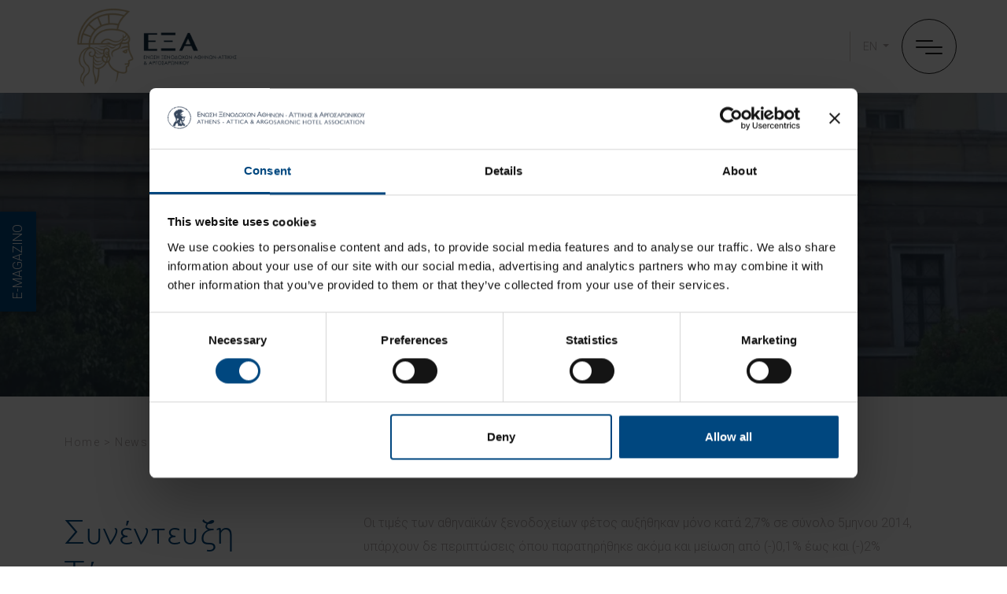

--- FILE ---
content_type: text/html; charset=UTF-8
request_url: https://www.all-athens-hotels.com/%CF%83%CF%85%CE%BD%CE%AD%CE%BD%CF%84%CE%B5%CF%85%CE%BE%CE%B7-%CF%84%CF%8D%CF%80%CE%BF%CF%85-%CE%B5%CE%BE%CE%B1%CE%B1%CE%B1-%CE%B5%CE%B9%CE%BA%CE%BF%CE%BD%CE%B9%CE%BA%CE%AE-%CF%80%CF%81%CE%B1%CE%B3/
body_size: 12673
content:

<!DOCTYPE html>
<html lang="en-US" prefix="og: http://ogp.me/ns# fb: http://www.facebook.com/2008/fbml">
<head>
	<meta charset="UTF-8">
	<meta name="viewport" content="width=device-width, initial-scale=1, shrink-to-fit=no">
	<link rel="profile" href="http://gmpg.org/xfn/11">
	
<!-- DNS Prefetching Start -->
<meta http-equiv="x-dns-prefetch-control" content="off">
<!-- DNS Prefetching end -->
<link rel='preload' href='https://www.all-athens-hotels.com/app/themes/nelios-base/src/css/photoswipe/v4.1.3/photoswipe.css?ver=4.1.1' as='style' media='all' type='text/css' />
<link rel='preload' href='https://www.all-athens-hotels.com/app/themes/nelios-base/src/css/photoswipe/v4.1.3/default-skin/default-skin.css?ver=4.1.1' as='style' media='all' type='text/css' />
<link rel='preload' href='https://www.all-athens-hotels.com/app/themes/nelios-base/src/css/flickity/flickity.min.css?ver=2.3.0' as='style' media='all' type='text/css' />
<link rel='preload' href='https://www.all-athens-hotels.com/app/themes/nelios-base/src/css/mailchimp/mailchimp.css?ver=1.0.0' as='style' media='all' type='text/css' />
<link rel='preload' href='https://www.all-athens-hotels.com/app/themes/all-athens-hotels/css/theme.min.css?ver=1.2.1' as='style' media='all' type='text/css' />
<meta name='robots' content='index, follow, max-image-preview:large, max-snippet:-1, max-video-preview:-1' />
<link rel="alternate" hreflang="en" href="https://www.all-athens-hotels.com/%cf%83%cf%85%ce%bd%ce%ad%ce%bd%cf%84%ce%b5%cf%85%ce%be%ce%b7-%cf%84%cf%8d%cf%80%ce%bf%cf%85-%ce%b5%ce%be%ce%b1%ce%b1%ce%b1-%ce%b5%ce%b9%ce%ba%ce%bf%ce%bd%ce%b9%ce%ba%ce%ae-%cf%80%cf%81%ce%b1%ce%b3/" />
<link rel="alternate" hreflang="el" href="https://www.all-athens-hotels.com/el/%cf%83%cf%85%ce%bd%ce%ad%ce%bd%cf%84%ce%b5%cf%85%ce%be%ce%b7-%cf%84%cf%8d%cf%80%ce%bf%cf%85-%ce%b5%ce%be%ce%b1%ce%b1%ce%b1-%ce%b5%ce%b9%ce%ba%ce%bf%ce%bd%ce%b9%ce%ba%ce%ae-%cf%80%cf%81%ce%b1%ce%b3-2/" />
<link rel="alternate" hreflang="x-default" href="https://www.all-athens-hotels.com/%cf%83%cf%85%ce%bd%ce%ad%ce%bd%cf%84%ce%b5%cf%85%ce%be%ce%b7-%cf%84%cf%8d%cf%80%ce%bf%cf%85-%ce%b5%ce%be%ce%b1%ce%b1%ce%b1-%ce%b5%ce%b9%ce%ba%ce%bf%ce%bd%ce%b9%ce%ba%ce%ae-%cf%80%cf%81%ce%b1%ce%b3/" />

	<!-- This site is optimized with the Yoast SEO plugin v26.7 - https://yoast.com/wordpress/plugins/seo/ -->
	<title>Συνέντευξη Τύπου ΕΞΑΑΑ - &quot;Εικονική πραγματικότητα οι απρόσιτες τιμές στα ξενοδοχεία της Αθήνας&quot; - Athens - Attica &amp; Argosaronic Hotel Association</title>
	<link rel="canonical" href="https://www.all-athens-hotels.com/συνέντευξη-τύπου-εξααα-εικονική-πραγ/" />
	<meta property="og:locale" content="en_US" />
	<meta property="og:type" content="article" />
	<meta property="og:title" content="Συνέντευξη Τύπου ΕΞΑΑΑ - &quot;Εικονική πραγματικότητα οι απρόσιτες τιμές στα ξενοδοχεία της Αθήνας&quot; - Athens - Attica &amp; Argosaronic Hotel Association" />
	<meta property="og:description" content="Οι τιμές των αθηναϊκών ξενοδοχείων φέτος αυξήθηκαν μόνο κατά 2,7% σε σύνολο 5μηνου 2014, υπάρχουν δε περιπτώσεις όπου παρατηρήθηκε ακόμα και μείωση από (-)0,1% έως και (-)2%" />
	<meta property="og:url" content="https://www.all-athens-hotels.com/συνέντευξη-τύπου-εξααα-εικονική-πραγ/" />
	<meta property="og:site_name" content="Athens - Attica &amp; Argosaronic Hotel Association" />
	<meta property="article:published_time" content="2014-07-01T05:53:42+00:00" />
	<meta name="author" content="John Paraskevopoulos" />
	<meta name="twitter:card" content="summary_large_image" />
	<meta name="twitter:creator" content="@jparaskevopoulos" />
	<meta name="twitter:label1" content="Written by" />
	<meta name="twitter:data1" content="John Paraskevopoulos" />
	<script type="application/ld+json" class="yoast-schema-graph">{"@context":"https://schema.org","@graph":[{"@type":"Article","@id":"https://www.all-athens-hotels.com/%cf%83%cf%85%ce%bd%ce%ad%ce%bd%cf%84%ce%b5%cf%85%ce%be%ce%b7-%cf%84%cf%8d%cf%80%ce%bf%cf%85-%ce%b5%ce%be%ce%b1%ce%b1%ce%b1-%ce%b5%ce%b9%ce%ba%ce%bf%ce%bd%ce%b9%ce%ba%ce%ae-%cf%80%cf%81%ce%b1%ce%b3/#article","isPartOf":{"@id":"https://www.all-athens-hotels.com/%cf%83%cf%85%ce%bd%ce%ad%ce%bd%cf%84%ce%b5%cf%85%ce%be%ce%b7-%cf%84%cf%8d%cf%80%ce%bf%cf%85-%ce%b5%ce%be%ce%b1%ce%b1%ce%b1-%ce%b5%ce%b9%ce%ba%ce%bf%ce%bd%ce%b9%ce%ba%ce%ae-%cf%80%cf%81%ce%b1%ce%b3/"},"author":{"name":"John Paraskevopoulos","@id":"https://www.all-athens-hotels.com/#/schema/person/0757e2194b7327de7a6b049712520500"},"headline":"Συνέντευξη Τύπου ΕΞΑΑΑ &#8211; &#8220;Εικονική πραγματικότητα οι απρόσιτες τιμές στα ξενοδοχεία της Αθήνας&#8221;","datePublished":"2014-07-01T05:53:42+00:00","mainEntityOfPage":{"@id":"https://www.all-athens-hotels.com/%cf%83%cf%85%ce%bd%ce%ad%ce%bd%cf%84%ce%b5%cf%85%ce%be%ce%b7-%cf%84%cf%8d%cf%80%ce%bf%cf%85-%ce%b5%ce%be%ce%b1%ce%b1%ce%b1-%ce%b5%ce%b9%ce%ba%ce%bf%ce%bd%ce%b9%ce%ba%ce%ae-%cf%80%cf%81%ce%b1%ce%b3/"},"wordCount":3,"publisher":{"@id":"https://www.all-athens-hotels.com/#organization"},"articleSection":["Association News"],"inLanguage":"en-US"},{"@type":"WebPage","@id":"https://www.all-athens-hotels.com/%cf%83%cf%85%ce%bd%ce%ad%ce%bd%cf%84%ce%b5%cf%85%ce%be%ce%b7-%cf%84%cf%8d%cf%80%ce%bf%cf%85-%ce%b5%ce%be%ce%b1%ce%b1%ce%b1-%ce%b5%ce%b9%ce%ba%ce%bf%ce%bd%ce%b9%ce%ba%ce%ae-%cf%80%cf%81%ce%b1%ce%b3/","url":"https://www.all-athens-hotels.com/%cf%83%cf%85%ce%bd%ce%ad%ce%bd%cf%84%ce%b5%cf%85%ce%be%ce%b7-%cf%84%cf%8d%cf%80%ce%bf%cf%85-%ce%b5%ce%be%ce%b1%ce%b1%ce%b1-%ce%b5%ce%b9%ce%ba%ce%bf%ce%bd%ce%b9%ce%ba%ce%ae-%cf%80%cf%81%ce%b1%ce%b3/","name":"Συνέντευξη Τύπου ΕΞΑΑΑ - \"Εικονική πραγματικότητα οι απρόσιτες τιμές στα ξενοδοχεία της Αθήνας\" - Athens - Attica &amp; Argosaronic Hotel Association","isPartOf":{"@id":"https://www.all-athens-hotels.com/#website"},"datePublished":"2014-07-01T05:53:42+00:00","breadcrumb":{"@id":"https://www.all-athens-hotels.com/%cf%83%cf%85%ce%bd%ce%ad%ce%bd%cf%84%ce%b5%cf%85%ce%be%ce%b7-%cf%84%cf%8d%cf%80%ce%bf%cf%85-%ce%b5%ce%be%ce%b1%ce%b1%ce%b1-%ce%b5%ce%b9%ce%ba%ce%bf%ce%bd%ce%b9%ce%ba%ce%ae-%cf%80%cf%81%ce%b1%ce%b3/#breadcrumb"},"inLanguage":"en-US","potentialAction":[{"@type":"ReadAction","target":["https://www.all-athens-hotels.com/%cf%83%cf%85%ce%bd%ce%ad%ce%bd%cf%84%ce%b5%cf%85%ce%be%ce%b7-%cf%84%cf%8d%cf%80%ce%bf%cf%85-%ce%b5%ce%be%ce%b1%ce%b1%ce%b1-%ce%b5%ce%b9%ce%ba%ce%bf%ce%bd%ce%b9%ce%ba%ce%ae-%cf%80%cf%81%ce%b1%ce%b3/"]}]},{"@type":"BreadcrumbList","@id":"https://www.all-athens-hotels.com/%cf%83%cf%85%ce%bd%ce%ad%ce%bd%cf%84%ce%b5%cf%85%ce%be%ce%b7-%cf%84%cf%8d%cf%80%ce%bf%cf%85-%ce%b5%ce%be%ce%b1%ce%b1%ce%b1-%ce%b5%ce%b9%ce%ba%ce%bf%ce%bd%ce%b9%ce%ba%ce%ae-%cf%80%cf%81%ce%b1%ce%b3/#breadcrumb","itemListElement":[{"@type":"ListItem","position":1,"name":"Home","item":"https://www.all-athens-hotels.com/"},{"@type":"ListItem","position":2,"name":"News","item":"https://www.all-athens-hotels.com/news/"},{"@type":"ListItem","position":3,"name":"Discover Athens city & Attica region"}]},{"@type":"WebSite","@id":"https://www.all-athens-hotels.com/#website","url":"https://www.all-athens-hotels.com/","name":"Athens - Attica &amp; Argosaronic Hotel Association","description":"Hotel and Travel Guide","publisher":{"@id":"https://www.all-athens-hotels.com/#organization"},"potentialAction":[{"@type":"SearchAction","target":{"@type":"EntryPoint","urlTemplate":"https://www.all-athens-hotels.com/?s={search_term_string}"},"query-input":{"@type":"PropertyValueSpecification","valueRequired":true,"valueName":"search_term_string"}}],"inLanguage":"en-US"},{"@type":"Organization","@id":"https://www.all-athens-hotels.com/#organization","name":"Athens - Attica &amp; Argosaronic Hotel Association","url":"https://www.all-athens-hotels.com/","logo":{"@type":"ImageObject","inLanguage":"en-US","@id":"https://www.all-athens-hotels.com/#/schema/logo/image/","url":"https://all-athens-hotels.cms4.nelios.com/app/uploads/sites/110/2022/11/Logo_exaa-blue-1.png","contentUrl":"https://all-athens-hotels.cms4.nelios.com/app/uploads/sites/110/2022/11/Logo_exaa-blue-1.png","width":549,"height":64,"caption":"Athens - Attica &amp; Argosaronic Hotel Association"},"image":{"@id":"https://www.all-athens-hotels.com/#/schema/logo/image/"}},{"@type":"Person","@id":"https://www.all-athens-hotels.com/#/schema/person/0757e2194b7327de7a6b049712520500","name":"John Paraskevopoulos","image":{"@type":"ImageObject","inLanguage":"en-US","@id":"https://www.all-athens-hotels.com/#/schema/person/image/","url":"https://secure.gravatar.com/avatar/31ac2c2eed519a2555f3a45167db19dbb7357a2d43c2c2714d4f04a9e4c3b6ce?s=96&r=g","contentUrl":"https://secure.gravatar.com/avatar/31ac2c2eed519a2555f3a45167db19dbb7357a2d43c2c2714d4f04a9e4c3b6ce?s=96&r=g","caption":"John Paraskevopoulos"},"sameAs":["https://x.com/jparaskevopoulos"],"url":"https://www.all-athens-hotels.com/author/jparaskevopoulos/"}]}</script>
	<!-- / Yoast SEO plugin. -->


<link rel='dns-prefetch' href='//fonts.googleapis.com' />
<link rel="alternate" title="oEmbed (JSON)" type="application/json+oembed" href="https://www.all-athens-hotels.com/wp-json/oembed/1.0/embed?url=https%3A%2F%2Fwww.all-athens-hotels.com%2F%25cf%2583%25cf%2585%25ce%25bd%25ce%25ad%25ce%25bd%25cf%2584%25ce%25b5%25cf%2585%25ce%25be%25ce%25b7-%25cf%2584%25cf%258d%25cf%2580%25ce%25bf%25cf%2585-%25ce%25b5%25ce%25be%25ce%25b1%25ce%25b1%25ce%25b1-%25ce%25b5%25ce%25b9%25ce%25ba%25ce%25bf%25ce%25bd%25ce%25b9%25ce%25ba%25ce%25ae-%25cf%2580%25cf%2581%25ce%25b1%25ce%25b3%2F" />
<link rel="alternate" title="oEmbed (XML)" type="text/xml+oembed" href="https://www.all-athens-hotels.com/wp-json/oembed/1.0/embed?url=https%3A%2F%2Fwww.all-athens-hotels.com%2F%25cf%2583%25cf%2585%25ce%25bd%25ce%25ad%25ce%25bd%25cf%2584%25ce%25b5%25cf%2585%25ce%25be%25ce%25b7-%25cf%2584%25cf%258d%25cf%2580%25ce%25bf%25cf%2585-%25ce%25b5%25ce%25be%25ce%25b1%25ce%25b1%25ce%25b1-%25ce%25b5%25ce%25b9%25ce%25ba%25ce%25bf%25ce%25bd%25ce%25b9%25ce%25ba%25ce%25ae-%25cf%2580%25cf%2581%25ce%25b1%25ce%25b3%2F&#038;format=xml" />
		<!-- Google Tag Manager -->
		<script defer>
			(function (w, d, s, l, i) {
				w[l] = w[l] || [];
				w[l].push({'gtm.start': new Date().getTime(), event: 'gtm.js'});
				var f = d.getElementsByTagName(s)[0], j = d.createElement(s), dl = l != 'dataLayer' ? '&l=' + l : '';
				j.async = true;
				j.src = 'https://www.googletagmanager.com/gtm.js?id=' + i + dl;
				f.parentNode.insertBefore(j, f);
			})(window, document, 'script', 'dataLayer', 'GTM-PDW9LLCD');
		</script>
		<!-- End Google Tag Manager -->
		<style id='wp-img-auto-sizes-contain-inline-css'>
img:is([sizes=auto i],[sizes^="auto," i]){contain-intrinsic-size:3000px 1500px}
/*# sourceURL=wp-img-auto-sizes-contain-inline-css */
</style>
<style id='classic-theme-styles-inline-css'>
/*! This file is auto-generated */
.wp-block-button__link{color:#fff;background-color:#32373c;border-radius:9999px;box-shadow:none;text-decoration:none;padding:calc(.667em + 2px) calc(1.333em + 2px);font-size:1.125em}.wp-block-file__button{background:#32373c;color:#fff;text-decoration:none}
/*# sourceURL=/wp-includes/css/classic-themes.min.css */
</style>
<link rel='stylesheet preconnect' as='style' type='text/css'  crossorigin='anonymous' id='font-roboto-css' href='https://fonts.googleapis.com/css2?family=Roboto:ital,wght@0,300;1,400&#038;display=swap' media='all' />
<link rel='stylesheet preload preconnect' as='style' type='text/css'  crossorigin='anonymous' id='font-roboto-condensed-css' href='https://fonts.googleapis.com/css2?family=Roboto+Condensed:wght@300;700&#038;family=Roboto:ital,wght@0,300;1,400&#038;display=swap' media='all' />
<link rel='stylesheet' id='photoswipe-css' href='https://www.all-athens-hotels.com/app/themes/nelios-base/src/css/photoswipe/v4.1.3/photoswipe.css?ver=4.1.1' media='all' />
<link rel='stylesheet' id='photoswipe-default-skin-css' href='https://www.all-athens-hotels.com/app/themes/nelios-base/src/css/photoswipe/v4.1.3/default-skin/default-skin.css?ver=4.1.1' media='all' />
<link rel='stylesheet' id='flickity-css' href='https://www.all-athens-hotels.com/app/themes/nelios-base/src/css/flickity/flickity.min.css?ver=2.3.0' media='all' />
<link rel='stylesheet' id='mailchimp-validate-css' href='https://www.all-athens-hotels.com/app/themes/nelios-base/src/css/mailchimp/mailchimp.css?ver=1.0.0' media='all' />
<link rel='stylesheet' id='theme-css' href='https://www.all-athens-hotels.com/app/themes/all-athens-hotels/css/theme.min.css?ver=1.2.1' media='all' />
<script id="wpml-cookie-js-extra">
var wpml_cookies = {"wp-wpml_current_language":{"value":"en","expires":1,"path":"/"}};
var wpml_cookies = {"wp-wpml_current_language":{"value":"en","expires":1,"path":"/"}};
//# sourceURL=wpml-cookie-js-extra
</script>
<script src="https://www.all-athens-hotels.com/app/plugins/sitepress-multilingual-cms/res/js/cookies/language-cookie.js?ver=486900" id="wpml-cookie-js" defer data-wp-strategy="defer"></script>
<script src="https://www.all-athens-hotels.com/app/themes/nelios-base/src/js/jquery/jquery-3.7.1.min.js?ver=3.7.1" id="jquery-js" defer data-wp-strategy="defer"></script>
<script src="https://www.all-athens-hotels.com/app/themes/nelios-base/src/js/photoswipe/v4.1.3/photoswipe.min.js?ver=4.1.3" id="photoswipe-js" defer data-wp-strategy="defer"></script>
<script src="https://www.all-athens-hotels.com/app/themes/nelios-base/src/js/photoswipe/v4.1.3/photoswipe-ui-default.min.js?ver=4.1.3" id="photoswipe-ui-default-js" defer data-wp-strategy="defer"></script>
<script src="https://www.all-athens-hotels.com/app/themes/nelios-base/src/js/flickity/flickity.pkgd.min.js?ver=2.3.0" id="flickity-js" defer data-wp-strategy="defer"></script>
<script src="https://www.all-athens-hotels.com/app/themes/nelios-base/src/js/flickity/flickity-imagesloaded.js?ver=2.0.0" id="flickity-imagesloaded-js" defer data-wp-strategy="defer"></script>
<script src="https://www.all-athens-hotels.com/app/themes/nelios-base/src/js/gsap/3.6.0/gsap.min.js?ver=3.6.0" id="gsap-js" defer data-wp-strategy="defer"></script>
<script src="https://www.all-athens-hotels.com/app/themes/nelios-base/src/js/gsap/3.6.0/ScrollTrigger.min.js?ver=3.6.0" id="gsap-scroll-trigger-js" defer data-wp-strategy="defer"></script>
<script src="https://www.all-athens-hotels.com/app/themes/nelios-base/src/js/mailchimp/mc-validate-state-polyfill.min.js?ver=1.0.0" id="mailchimp-validate-js" defer data-wp-strategy="defer"></script>
<script src="https://www.all-athens-hotels.com/wp-includes/js/wp-embed.min.js?ver=d23572a41fc9e8e0c87f0d41b4b93c55" id="wp-embed-js" defer data-wp-strategy="defer"></script>
<script id="theme-js-extra">
var THEME_OBJ = {"ajaxURL":"https://www.all-athens-hotels.com/wp-admin/admin-ajax.php","siteLang":"en"};
//# sourceURL=theme-js-extra
</script>
<script src="https://www.all-athens-hotels.com/app/themes/all-athens-hotels/js/theme.min.js?ver=1.2.1" id="theme-js" defer data-wp-strategy="defer"></script>
<script src="https://www.all-athens-hotels.com/app/themes/nelios-base/src/js/wp-bootstrap5-navwalker/wp-bootstrap5-navwalker.js?ver=5.0.0" id="wp-bootstrap5-navwalker-js" defer data-wp-strategy="defer"></script>
<link rel="https://api.w.org/" href="https://www.all-athens-hotels.com/wp-json/" /><link rel="alternate" title="JSON" type="application/json" href="https://www.all-athens-hotels.com/wp-json/wp/v2/posts/72108" /><link rel="EditURI" type="application/rsd+xml" title="RSD" href="https://www.all-athens-hotels.com/xmlrpc.php?rsd" />
<link rel='shortlink' href='https://www.all-athens-hotels.com/?p=72108' />
<script>
	document.addEventListener( 'wpcf7mailsent', function( event ) {
		if (typeof ga === 'function') {
			ga('send', 'event', 'Contact Form', 'submit');
		}
	}, false );
</script>
		<meta name="mobile-web-app-capable" content="yes">
<meta name="apple-mobile-web-app-capable" content="yes">
<meta name="apple-mobile-web-app-title" content="Athens - Attica &amp; Argosaronic Hotel Association - Hotel and Travel Guide">
<link rel="icon" href="https://www.all-athens-hotels.com/app/uploads/sites/110/2025/02/favicon.png" sizes="32x32" />
<link rel="icon" href="https://www.all-athens-hotels.com/app/uploads/sites/110/2025/02/favicon.png" sizes="192x192" />
<link rel="apple-touch-icon" href="https://www.all-athens-hotels.com/app/uploads/sites/110/2025/02/favicon.png" />
<meta name="msapplication-TileImage" content="https://www.all-athens-hotels.com/app/uploads/sites/110/2025/02/favicon.png" />
<style id='wp-block-group-inline-css'>
.wp-block-group{box-sizing:border-box}:where(.wp-block-group.wp-block-group-is-layout-constrained){position:relative}
/*# sourceURL=https://www.all-athens-hotels.com/wp-includes/blocks/group/style.min.css */
</style>
<style id='global-styles-inline-css'>
:root{--wp--preset--aspect-ratio--square: 1;--wp--preset--aspect-ratio--4-3: 4/3;--wp--preset--aspect-ratio--3-4: 3/4;--wp--preset--aspect-ratio--3-2: 3/2;--wp--preset--aspect-ratio--2-3: 2/3;--wp--preset--aspect-ratio--16-9: 16/9;--wp--preset--aspect-ratio--9-16: 9/16;--wp--preset--color--black: #000000;--wp--preset--color--cyan-bluish-gray: #abb8c3;--wp--preset--color--white: #ffffff;--wp--preset--color--pale-pink: #f78da7;--wp--preset--color--vivid-red: #cf2e2e;--wp--preset--color--luminous-vivid-orange: #ff6900;--wp--preset--color--luminous-vivid-amber: #fcb900;--wp--preset--color--light-green-cyan: #7bdcb5;--wp--preset--color--vivid-green-cyan: #00d084;--wp--preset--color--pale-cyan-blue: #8ed1fc;--wp--preset--color--vivid-cyan-blue: #0693e3;--wp--preset--color--vivid-purple: #9b51e0;--wp--preset--color--blue: #00477F;--wp--preset--color--indigo: #6610f2;--wp--preset--color--purple: #6f42c1;--wp--preset--color--pink: #d63384;--wp--preset--color--red: #dc3545;--wp--preset--color--orange: #fd7e14;--wp--preset--color--yellow: #ffc107;--wp--preset--color--green: #198754;--wp--preset--color--teal: #20c997;--wp--preset--color--cyan: #0dcaf0;--wp--preset--color--gray: #b3aaaa;--wp--preset--color--gray-dark: #343a40;--wp--preset--color--primary: #00477F;--wp--preset--color--secondary: #3B4A60;--wp--preset--gradient--vivid-cyan-blue-to-vivid-purple: linear-gradient(135deg,rgb(6,147,227) 0%,rgb(155,81,224) 100%);--wp--preset--gradient--light-green-cyan-to-vivid-green-cyan: linear-gradient(135deg,rgb(122,220,180) 0%,rgb(0,208,130) 100%);--wp--preset--gradient--luminous-vivid-amber-to-luminous-vivid-orange: linear-gradient(135deg,rgb(252,185,0) 0%,rgb(255,105,0) 100%);--wp--preset--gradient--luminous-vivid-orange-to-vivid-red: linear-gradient(135deg,rgb(255,105,0) 0%,rgb(207,46,46) 100%);--wp--preset--gradient--very-light-gray-to-cyan-bluish-gray: linear-gradient(135deg,rgb(238,238,238) 0%,rgb(169,184,195) 100%);--wp--preset--gradient--cool-to-warm-spectrum: linear-gradient(135deg,rgb(74,234,220) 0%,rgb(151,120,209) 20%,rgb(207,42,186) 40%,rgb(238,44,130) 60%,rgb(251,105,98) 80%,rgb(254,248,76) 100%);--wp--preset--gradient--blush-light-purple: linear-gradient(135deg,rgb(255,206,236) 0%,rgb(152,150,240) 100%);--wp--preset--gradient--blush-bordeaux: linear-gradient(135deg,rgb(254,205,165) 0%,rgb(254,45,45) 50%,rgb(107,0,62) 100%);--wp--preset--gradient--luminous-dusk: linear-gradient(135deg,rgb(255,203,112) 0%,rgb(199,81,192) 50%,rgb(65,88,208) 100%);--wp--preset--gradient--pale-ocean: linear-gradient(135deg,rgb(255,245,203) 0%,rgb(182,227,212) 50%,rgb(51,167,181) 100%);--wp--preset--gradient--electric-grass: linear-gradient(135deg,rgb(202,248,128) 0%,rgb(113,206,126) 100%);--wp--preset--gradient--midnight: linear-gradient(135deg,rgb(2,3,129) 0%,rgb(40,116,252) 100%);--wp--preset--font-size--small: 13px;--wp--preset--font-size--medium: 20px;--wp--preset--font-size--large: 36px;--wp--preset--font-size--x-large: 42px;--wp--preset--spacing--20: 0.44rem;--wp--preset--spacing--30: 0.67rem;--wp--preset--spacing--40: 1rem;--wp--preset--spacing--50: 1.5rem;--wp--preset--spacing--60: 2.25rem;--wp--preset--spacing--70: 3.38rem;--wp--preset--spacing--80: 5.06rem;--wp--preset--shadow--natural: 6px 6px 9px rgba(0, 0, 0, 0.2);--wp--preset--shadow--deep: 12px 12px 50px rgba(0, 0, 0, 0.4);--wp--preset--shadow--sharp: 6px 6px 0px rgba(0, 0, 0, 0.2);--wp--preset--shadow--outlined: 6px 6px 0px -3px rgb(255, 255, 255), 6px 6px rgb(0, 0, 0);--wp--preset--shadow--crisp: 6px 6px 0px rgb(0, 0, 0);}:where(.is-layout-flex){gap: 0.5em;}:where(.is-layout-grid){gap: 0.5em;}body .is-layout-flex{display: flex;}.is-layout-flex{flex-wrap: wrap;align-items: center;}.is-layout-flex > :is(*, div){margin: 0;}body .is-layout-grid{display: grid;}.is-layout-grid > :is(*, div){margin: 0;}:where(.wp-block-columns.is-layout-flex){gap: 2em;}:where(.wp-block-columns.is-layout-grid){gap: 2em;}:where(.wp-block-post-template.is-layout-flex){gap: 1.25em;}:where(.wp-block-post-template.is-layout-grid){gap: 1.25em;}.has-black-color{color: var(--wp--preset--color--black) !important;}.has-cyan-bluish-gray-color{color: var(--wp--preset--color--cyan-bluish-gray) !important;}.has-white-color{color: var(--wp--preset--color--white) !important;}.has-pale-pink-color{color: var(--wp--preset--color--pale-pink) !important;}.has-vivid-red-color{color: var(--wp--preset--color--vivid-red) !important;}.has-luminous-vivid-orange-color{color: var(--wp--preset--color--luminous-vivid-orange) !important;}.has-luminous-vivid-amber-color{color: var(--wp--preset--color--luminous-vivid-amber) !important;}.has-light-green-cyan-color{color: var(--wp--preset--color--light-green-cyan) !important;}.has-vivid-green-cyan-color{color: var(--wp--preset--color--vivid-green-cyan) !important;}.has-pale-cyan-blue-color{color: var(--wp--preset--color--pale-cyan-blue) !important;}.has-vivid-cyan-blue-color{color: var(--wp--preset--color--vivid-cyan-blue) !important;}.has-vivid-purple-color{color: var(--wp--preset--color--vivid-purple) !important;}.has-black-background-color{background-color: var(--wp--preset--color--black) !important;}.has-cyan-bluish-gray-background-color{background-color: var(--wp--preset--color--cyan-bluish-gray) !important;}.has-white-background-color{background-color: var(--wp--preset--color--white) !important;}.has-pale-pink-background-color{background-color: var(--wp--preset--color--pale-pink) !important;}.has-vivid-red-background-color{background-color: var(--wp--preset--color--vivid-red) !important;}.has-luminous-vivid-orange-background-color{background-color: var(--wp--preset--color--luminous-vivid-orange) !important;}.has-luminous-vivid-amber-background-color{background-color: var(--wp--preset--color--luminous-vivid-amber) !important;}.has-light-green-cyan-background-color{background-color: var(--wp--preset--color--light-green-cyan) !important;}.has-vivid-green-cyan-background-color{background-color: var(--wp--preset--color--vivid-green-cyan) !important;}.has-pale-cyan-blue-background-color{background-color: var(--wp--preset--color--pale-cyan-blue) !important;}.has-vivid-cyan-blue-background-color{background-color: var(--wp--preset--color--vivid-cyan-blue) !important;}.has-vivid-purple-background-color{background-color: var(--wp--preset--color--vivid-purple) !important;}.has-black-border-color{border-color: var(--wp--preset--color--black) !important;}.has-cyan-bluish-gray-border-color{border-color: var(--wp--preset--color--cyan-bluish-gray) !important;}.has-white-border-color{border-color: var(--wp--preset--color--white) !important;}.has-pale-pink-border-color{border-color: var(--wp--preset--color--pale-pink) !important;}.has-vivid-red-border-color{border-color: var(--wp--preset--color--vivid-red) !important;}.has-luminous-vivid-orange-border-color{border-color: var(--wp--preset--color--luminous-vivid-orange) !important;}.has-luminous-vivid-amber-border-color{border-color: var(--wp--preset--color--luminous-vivid-amber) !important;}.has-light-green-cyan-border-color{border-color: var(--wp--preset--color--light-green-cyan) !important;}.has-vivid-green-cyan-border-color{border-color: var(--wp--preset--color--vivid-green-cyan) !important;}.has-pale-cyan-blue-border-color{border-color: var(--wp--preset--color--pale-cyan-blue) !important;}.has-vivid-cyan-blue-border-color{border-color: var(--wp--preset--color--vivid-cyan-blue) !important;}.has-vivid-purple-border-color{border-color: var(--wp--preset--color--vivid-purple) !important;}.has-vivid-cyan-blue-to-vivid-purple-gradient-background{background: var(--wp--preset--gradient--vivid-cyan-blue-to-vivid-purple) !important;}.has-light-green-cyan-to-vivid-green-cyan-gradient-background{background: var(--wp--preset--gradient--light-green-cyan-to-vivid-green-cyan) !important;}.has-luminous-vivid-amber-to-luminous-vivid-orange-gradient-background{background: var(--wp--preset--gradient--luminous-vivid-amber-to-luminous-vivid-orange) !important;}.has-luminous-vivid-orange-to-vivid-red-gradient-background{background: var(--wp--preset--gradient--luminous-vivid-orange-to-vivid-red) !important;}.has-very-light-gray-to-cyan-bluish-gray-gradient-background{background: var(--wp--preset--gradient--very-light-gray-to-cyan-bluish-gray) !important;}.has-cool-to-warm-spectrum-gradient-background{background: var(--wp--preset--gradient--cool-to-warm-spectrum) !important;}.has-blush-light-purple-gradient-background{background: var(--wp--preset--gradient--blush-light-purple) !important;}.has-blush-bordeaux-gradient-background{background: var(--wp--preset--gradient--blush-bordeaux) !important;}.has-luminous-dusk-gradient-background{background: var(--wp--preset--gradient--luminous-dusk) !important;}.has-pale-ocean-gradient-background{background: var(--wp--preset--gradient--pale-ocean) !important;}.has-electric-grass-gradient-background{background: var(--wp--preset--gradient--electric-grass) !important;}.has-midnight-gradient-background{background: var(--wp--preset--gradient--midnight) !important;}.has-small-font-size{font-size: var(--wp--preset--font-size--small) !important;}.has-medium-font-size{font-size: var(--wp--preset--font-size--medium) !important;}.has-large-font-size{font-size: var(--wp--preset--font-size--large) !important;}.has-x-large-font-size{font-size: var(--wp--preset--font-size--x-large) !important;}
/*# sourceURL=global-styles-inline-css */
</style>
</head>

<body class="wp-singular post-template-default single single-post postid-72108 single-format-standard wp-embed-responsive wp-theme-nelios-base wp-child-theme-all-athens-hotels site-id-110 page-template-simple bootstrap5 agent-chrome hotel-group-page group-blog understrap-has-sidebar" >

		<!-- Google Tag Manager (noscript) -->
		<noscript>
			<iframe src="https://www.googletagmanager.com/ns.html?id=GTM-PDW9LLCD" height="0" width="0" style="display:none;visibility:hidden"></iframe>
		</noscript>
		<!-- End Google Tag Manager (noscript) -->
		<div class="site" id="page">

	<header id="wrapper-navbar" class="wrapper-navbar fixed-top">

		
<div class="position-fixed w-100 py-2 z-menu px-3 fixed-top-navbar bg-white">

	<div class="container-fluid d-flex justify-content-between align-items-center px-0 px-md-5">

		
			<a class="ps-0 ps-md-4 logo full-logo d-none d-xxs-block" href="https://www.all-athens-hotels.com" title="Athens &#8211; Attica &amp; Argosaronic Hotel Association">

				
					<img src="https://www.all-athens-hotels.com/app/uploads/sites/110/2025/02/transparent-logo.png" alt="Athens &#8211; Attica &amp; Argosaronic Hotel AssociationLogo">

				
			</a>

			<a class="ps-0 ps-md-4 logo full-logo d-block d-xxs-none mobile-logo" href="https://www.all-athens-hotels.com" title="Athens &#8211; Attica &amp; Argosaronic Hotel Association">

				<img src="https://www.all-athens-hotels.com/app/uploads/sites/110/2025/02/favicon.png" alt="Athens &#8211; Attica &amp; Argosaronic Hotel AssociationLogo">

			</a>

				<div class="d-flex flex-row items-center gap-4">

			<div class="align-self-center ">

				

		
	
		<div id="navbar-language-switcher" class="navbar-language-switcher dropdown d-flex align-items-center justify-content-center ">

			<a data-lang="en" class="border-0 rounded-0 border-gray-borders border-start btn dropdown-toggle px-2 px-md-3 text-uppercase" href="#" role="button" id="dropdownLangMenuLink" data-bs-toggle="dropdown" aria-haspopup="true" aria-expanded="false">

				en
			</a>

			<div class="dropdown-menu border-0" aria-labelledby="dropdownLangMenuLink">

				
					
				
					
						<a class="dropdown-item btn btn-sm text-uppercase text-center" href="https://www.all-athens-hotels.com/el/%cf%83%cf%85%ce%bd%ce%ad%ce%bd%cf%84%ce%b5%cf%85%ce%be%ce%b7-%cf%84%cf%8d%cf%80%ce%bf%cf%85-%ce%b5%ce%be%ce%b1%ce%b1%ce%b1-%ce%b5%ce%b9%ce%ba%ce%bf%ce%bd%ce%b9%ce%ba%ce%ae-%cf%80%cf%81%ce%b1%ce%b3-2/">

							el
						</a>

					
				
			</div>

		</div>

	

			</div>

			<div class="position-relative">

				<div class="d-flex align-items-center justify-content-end">

					<a class="text-decoration-none" type="button" data-bs-toggle="offcanvas" data-bs-target="#sidebar" aria-controls="sidebar">

						<div class="menu">

							<button class="nav-tgl" type="button" aria-label="toggle menu">

								<span aria-hidden="true"></span>

							</button>

						</div>

					</a>

				</div>

			</div>

		</div>

	</div>

</div>


		
<div class="offcanvas offcanvas-end offcanvas-menu overflow-auto pt-xl-4 py-lg-2 px-3 container-lg bg-primary justify-content-center overflow-hidden" tabindex="-1" id="sidebar" aria-labelledby="Menu">

	<div class="d-block container-fluid d-flex justify-content-end offcanvas-header py-0 position-absolute top-0 pe-5 pe-md-3">

		<div class="me-md-5 pt-5 pe-0 pe-xxs-5">

			<h5 class="offcanvas-title visually-hidden" id="Menu">Menu</h5>

			<a class="text-decoration-none offcanvas-close text-white fw-bolder fs-3" type="button" data-bs-dismiss="offcanvas" aria-label="Close">

				X
			</a>

		</div>

	</div>

	<div class="container-fluid d-flex justify-content-start offcanvas-header py-0 pb-3 mx-1 mx-md-3">

		<a href="https://www.all-athens-hotels.com/contact-us/" class="btn offcanvas-btn border-white font-size-17 btn-outline-white text-white rounded-0 text-uppercase me-4 mb-3 my-sm-3">

			Contact Us
		</a>

	</div>

	<div class="container-fluid d-flex justify-content-end offcanvas-header py-0 py-sm-3">

		<div id="wrapper-menu-primary" class="wrapper-menu-primary navbar-collapse justify-content-center"><ul id="primary-menu" class="primary-menu navbar-nav text-uppercase text-center"><li itemscope="itemscope" itemtype="https://www.schema.org/SiteNavigationElement" id="menu-item-258" class="menu-item menu-item-type-post_type menu-item-object-page menu-item-258 nav-item"><a title="About" href="https://www.all-athens-hotels.com/about/" class="nav-link text-gray lh-sm px-1 px-md-3 letter-spacing small-text">About</a></li>
<li itemscope="itemscope" itemtype="https://www.schema.org/SiteNavigationElement" id="menu-item-18878" class="menu-item menu-item-type-post_type menu-item-object-page menu-item-18878 nav-item"><a title="Stay" href="https://www.all-athens-hotels.com/stay/" class="nav-link text-gray lh-sm px-1 px-md-3 letter-spacing small-text">Stay</a></li>
<li itemscope="itemscope" itemtype="https://www.schema.org/SiteNavigationElement" id="menu-item-18877" class="menu-item menu-item-type-post_type menu-item-object-page menu-item-has-children dropdown menu-item-18877 nav-item"><a title="Travel" href="#" data-bs-toggle="dropdown" aria-haspopup="true" aria-expanded="false" class="dropdown-toggle nav-link text-gray lh-sm px-1 px-md-3 letter-spacing small-text" id="menu-item-dropdown-18877">Travel</a>
<ul class="dropdown-menu" aria-labelledby="menu-item-dropdown-18877" >
	<li itemscope="itemscope" itemtype="https://www.schema.org/SiteNavigationElement" id="menu-item-73175" class="menu-item menu-item-type-custom menu-item-object-custom menu-item-73175 nav-item"><a title="Activities" href="/culture/?experience_category=activities" class="dropdown-item text-gray lh-sm px-1 px-md-3 letter-spacing small-text">Activities</a></li>
	<li itemscope="itemscope" itemtype="https://www.schema.org/SiteNavigationElement" id="menu-item-73176" class="menu-item menu-item-type-custom menu-item-object-custom menu-item-73176 nav-item"><a title="Ancient Athens" href="/culture/?experience_category=ancient-athens" class="dropdown-item text-gray lh-sm px-1 px-md-3 letter-spacing small-text">Ancient Athens</a></li>
	<li itemscope="itemscope" itemtype="https://www.schema.org/SiteNavigationElement" id="menu-item-73177" class="menu-item menu-item-type-custom menu-item-object-custom menu-item-73177 nav-item"><a title="Attica" href="/culture/?experience_category=attica" class="dropdown-item text-gray lh-sm px-1 px-md-3 letter-spacing small-text">Attica</a></li>
	<li itemscope="itemscope" itemtype="https://www.schema.org/SiteNavigationElement" id="menu-item-73178" class="menu-item menu-item-type-custom menu-item-object-custom menu-item-73178 nav-item"><a title="Explore" href="/culture/?experience_category=explore" class="dropdown-item text-gray lh-sm px-1 px-md-3 letter-spacing small-text">Explore</a></li>
	<li itemscope="itemscope" itemtype="https://www.schema.org/SiteNavigationElement" id="menu-item-73179" class="menu-item menu-item-type-custom menu-item-object-custom menu-item-73179 nav-item"><a title="Highlights" href="/culture/?experience_category=highlights" class="dropdown-item text-gray lh-sm px-1 px-md-3 letter-spacing small-text">Highlights</a></li>
	<li itemscope="itemscope" itemtype="https://www.schema.org/SiteNavigationElement" id="menu-item-73180" class="menu-item menu-item-type-custom menu-item-object-custom menu-item-73180 nav-item"><a title="Modern Athens" href="/culture/?experience_category=modern-athens" class="dropdown-item text-gray lh-sm px-1 px-md-3 letter-spacing small-text">Modern Athens</a></li>
	<li itemscope="itemscope" itemtype="https://www.schema.org/SiteNavigationElement" id="menu-item-73181" class="menu-item menu-item-type-custom menu-item-object-custom menu-item-73181 nav-item"><a title="Routes around the islands" href="/culture/?experience_category=routes-around-the-islands" class="dropdown-item text-gray lh-sm px-1 px-md-3 letter-spacing small-text">Routes around the islands</a></li>
	<li itemscope="itemscope" itemtype="https://www.schema.org/SiteNavigationElement" id="menu-item-73182" class="menu-item menu-item-type-custom menu-item-object-custom menu-item-73182 nav-item"><a title="Taste" href="/culture/?experience_category=taste" class="dropdown-item text-gray lh-sm px-1 px-md-3 letter-spacing small-text">Taste</a></li>
	<li itemscope="itemscope" itemtype="https://www.schema.org/SiteNavigationElement" id="menu-item-73188" class="menu-item menu-item-type-custom menu-item-object-custom menu-item-73188 nav-item"><a title="To do" href="/culture/?experience_category=to-do" class="dropdown-item text-gray lh-sm px-1 px-md-3 letter-spacing small-text">To do</a></li>
</ul>
</li>
<li itemscope="itemscope" itemtype="https://www.schema.org/SiteNavigationElement" id="menu-item-18879" class="menu-item menu-item-type-post_type menu-item-object-page menu-item-18879 nav-item"><a title="Conferences &#038; Events" href="https://www.all-athens-hotels.com/conferences-and-events/" class="nav-link text-gray lh-sm px-1 px-md-3 letter-spacing small-text">Conferences &#038; Events</a></li>
<li itemscope="itemscope" itemtype="https://www.schema.org/SiteNavigationElement" id="menu-item-72361" class="menu-item menu-item-type-post_type menu-item-object-page menu-item-72361 nav-item"><a title="Researches of Association" href="https://www.all-athens-hotels.com/researches-of-association/" class="nav-link text-gray lh-sm px-1 px-md-3 letter-spacing small-text">Researches of Association</a></li>
<li itemscope="itemscope" itemtype="https://www.schema.org/SiteNavigationElement" id="menu-item-72362" class="menu-item menu-item-type-post_type menu-item-object-page current_page_parent menu-item-has-children dropdown menu-item-72362 nav-item"><a title="News" href="#" data-bs-toggle="dropdown" aria-haspopup="true" aria-expanded="false" class="dropdown-toggle nav-link text-gray lh-sm px-1 px-md-3 letter-spacing small-text" id="menu-item-dropdown-72362">News</a>
<ul class="dropdown-menu" aria-labelledby="menu-item-dropdown-72362" >
	<li itemscope="itemscope" itemtype="https://www.schema.org/SiteNavigationElement" id="menu-item-73140" class="menu-item menu-item-type-custom menu-item-object-custom menu-item-73140 nav-item"><a title="ANNUAL REVIEW" href="/news/?category=apologismoi" class="dropdown-item text-gray lh-sm px-1 px-md-3 letter-spacing small-text">ANNUAL REVIEW</a></li>
	<li itemscope="itemscope" itemtype="https://www.schema.org/SiteNavigationElement" id="menu-item-73147" class="menu-item menu-item-type-custom menu-item-object-custom menu-item-73147 nav-item"><a title="Association News" href="/news/?category=press" class="dropdown-item text-gray lh-sm px-1 px-md-3 letter-spacing small-text">Association News</a></li>
	<li itemscope="itemscope" itemtype="https://www.schema.org/SiteNavigationElement" id="menu-item-73145" class="menu-item menu-item-type-custom menu-item-object-custom menu-item-73145 nav-item"><a title="e-Magazino" href="/news/?category=e-magazino" class="dropdown-item text-gray lh-sm px-1 px-md-3 letter-spacing small-text">e-Magazino</a></li>
	<li itemscope="itemscope" itemtype="https://www.schema.org/SiteNavigationElement" id="menu-item-73146" class="menu-item menu-item-type-custom menu-item-object-custom menu-item-73146 nav-item"><a title="Hotel news" href="/news/?category=hotel-news" class="dropdown-item text-gray lh-sm px-1 px-md-3 letter-spacing small-text">Hotel news</a></li>
</ul>
</li>
</ul></div>
	</div>

	<div class="container-fluid d-flex justify-content-start offcanvas-header py-3 flex-column">

		<span class="font-size-17 text-white me-4 mb-3 my-sm-3 px-3 w-100 text-start">

			Stay Connected
		</span>

		<ul class="d-flex gap-3 gap-md-5 px-0 px-md-2 justify-content-start list-inline list-unstyled mt-3 w-100">

			
				<li class="list-inline-item mr-3 mr-md-3">

					<a class="social-icon" href="https://www.facebook.com/AthensAtticaHotelsAssociation" target="_blank" rel="noopener" title="Facebook">

						<svg xmlns="http://www.w3.org/2000/svg" preserveAspectRatio="xMidYMid"  viewBox="0 0 9 18">
  <path d="M.287 9.587H2.24v8.123c0 .16.129.29.288.29h3.311c.159 0 .287-.13.287-.29V9.625h2.245a.29.29 0 0 0 .286-.257l.34-2.991a.29.29 0 0 0-.285-.323H6.126V4.179c0-.565.301-.851.895-.851h1.691A.29.29 0 0 0 9 3.037V.292a.29.29 0 0 0-.288-.29h-2.33A2.075 2.075 0 0 0 6.275 0c-.404 0-1.809.08-2.919 1.112-1.23 1.143-1.059 2.512-1.019 2.75v2.191H.287A.29.29 0 0 0 0 6.344v2.952c0 .16.129.291.287.291z"/>
</svg>


					</a>

				</li>

			
			
			
			
				<li class="list-inline-item mr-3 mr-md-3">

					<a class="social-icon" href="https://twitter.com/AllAthensHotels" target="_blank" rel="noopener" title="Twitter">

						<svg width="1200" height="1227" viewBox="0 0 1200 1227" fill="none" xmlns="http://www.w3.org/2000/svg">
	<path d="M714.163 519.284L1160.89 0H1055.03L667.137 450.887L357.328 0H0L468.492 681.821L0 1226.37H105.866L515.491 750.218L842.672 1226.37H1200L714.137 519.284H714.163ZM569.165 687.828L521.697 619.934L144.011 79.6944H306.615L611.412 515.685L658.88 583.579L1055.08 1150.3H892.476L569.165 687.854V687.828Z" fill="white"/>
</svg>

					</a>

				</li>

			
			
			
				<li class="list-inline-item mr-3 mr-md-3">

					<a class="social-icon" href="https://www.youtube.com/channel/UCi-uhHU8f8vrx8OPxmY7soQ" target="_blank" rel="noopener" title="Youtube">

						<svg xmlns="http://www.w3.org/2000/svg" preserveAspectRatio="xMidYMid" viewBox="0 0 24 18">
  <path d="M23.752 3.888s-.249-1.761-.952-2.535C21.891.328 20.855.328 20.4.287 17.048.041 12-.001 12-.001S6.952.041 3.6.287C3.145.328 2.109.37 1.2 1.353.455 2.131.248 3.888.248 3.888S0 5.973 0 8.059v1.923c0 2.086.248 4.134.248 4.134s.249 1.761.952 2.535c.909 1.024 2.109.982 2.648 1.103 1.904.204 8.152.245 8.152.245s5.048 0 8.4-.287c.455-.041 1.491-.083 2.4-1.066.703-.778.952-2.535.952-2.535S24 12.026 24 9.977V8.054c0-2.081-.248-4.166-.248-4.166zM9.103 13.745V4.866l7.861 4.541-7.861 4.338z"/>
</svg>

					</a>

				</li>

			
			
			
		</ul>

	</div>

</div>

	</header>

				


	<div id="wrapper-first-slideshow" class="wrapper-first-slideshow position-relative vh-70">

		<div class="position-absolute top-0 bottom-0 start-0 end-0 bg-secondary opacity-60 z-1"></div>

		<div class="slideshow first-slideshow vh-70" data-flickity='{
			"autoPlay": 2000,
			"cellSelector": ".slideshow-cell",
			"prevNextButtons": false,
			"pageDots": false,
			"arrowShape": "M1.5 52.63l28.7 28.05a5.17 5.17 0 007.27 0 4.95 4.95 0 000-7.04L17.39 54.06h76.62a5 5 0 100-10.01H17.45l20.02-19.53a4.84 4.84 0 000-7.04 5.11 5.11 0 00-7.2 0L1.5 45.53A4.95 4.95 0 000 49a4.78 4.78 0 001.49 3.57v.06z",
			"__draggable": ">1",
			"draggable": false,
			"wrapAround": false,
			"pauseAutoPlayOnHover": false,
			"fade": true,
			"imagesLoaded": true
			}'>

			
				
					<div class="slideshow-cell gradient-light">

						
						<picture class="hero-simple cover" decoding="async" fetchpriority="high">
<source type="image/webp" srcset="https://www.all-athens-hotels.com/app/uploads/sites/110/2022/11/Rectangle-1-2.png.webp 1920w, https://www.all-athens-hotels.com/app/uploads/sites/110/2022/11/Rectangle-1-2-600x156.png.webp 600w, https://www.all-athens-hotels.com/app/uploads/sites/110/2022/11/Rectangle-1-2-900x234.png.webp 900w, https://www.all-athens-hotels.com/app/uploads/sites/110/2022/11/Rectangle-1-2-768x200.png.webp 768w, https://www.all-athens-hotels.com/app/uploads/sites/110/2022/11/Rectangle-1-2-1536x400.png.webp 1536w" sizes="(max-width: 1920px) 100vw, 1920px"/>
<img width="1920" height="500" src="https://www.all-athens-hotels.com/app/uploads/sites/110/2022/11/Rectangle-1-2.png" alt="Rectangle 1" decoding="async" fetchpriority="high" srcset="https://www.all-athens-hotels.com/app/uploads/sites/110/2022/11/Rectangle-1-2.png 1920w, https://www.all-athens-hotels.com/app/uploads/sites/110/2022/11/Rectangle-1-2-600x156.png 600w, https://www.all-athens-hotels.com/app/uploads/sites/110/2022/11/Rectangle-1-2-900x234.png 900w, https://www.all-athens-hotels.com/app/uploads/sites/110/2022/11/Rectangle-1-2-768x200.png 768w, https://www.all-athens-hotels.com/app/uploads/sites/110/2022/11/Rectangle-1-2-1536x400.png 1536w" sizes="(max-width: 1920px) 100vw, 1920px" class=""/>
</picture>

					</div>

				
			
		</div>

		
			<div class="first-slideshow-slogan translate-center text-center text-white pt-5">

				
					<div class="h1 text-white first-slideshow-slogan-title fs-1 lh-sm mb-4 letter-spacing fadeInUp">

						Συνέντευξη Τύπου ΕΞΑΑΑ &#8211; &#8220;Εικονική πραγματικότητα οι απρόσιτες τιμές στα ξενοδοχεία της Αθήνας&#8221;
					</div>

				
				
			</div>

			

		
		</div>

		
	

	
		<div id="sticky-side-button" class="sticky-side-button">

			<a class="book-now button button-style-2 text-nowrap p-2" href="/news/?category=e-magazino" target="">E-MAGAZINO</a>

		</div>



<section id="breadcrumb" class="container my-5"><p id="breadcrumbs" class="text-gray small-text letter-spacing"><span><span><a class="text-gray text-decoration-one" href="https://www.all-athens-hotels.com/">Home</a></span> &gt; <span><a class="text-gray text-decoration-one" href="https://www.all-athens-hotels.com/news/">News</a></span> &gt; <span class="breadcrumb_last" aria-current="page"><strong>Discover Athens city & Attica region</strong></span></span></p></section>
<div class="wrapper" id="single-wrapper">

	<div class="container" id="content" tabindex="-1">

		<div class="row">

			<!-- Do the left sidebar check -->
			

	<div class="col-12 col-lg-3 widget-area" id="left-sidebar">

		
<section id="page-info" class="position-relative pb-3 pb-lg-5">

	<h1 class="entry-title fw-normal mb-4 text-break">Συνέντευξη Τύπου ΕΞΑΑΑ &#8211; &#8220;Εικονική πραγματικότητα οι απρόσιτες τιμές στα ξενοδοχεία της Αθήνας&#8221;</h1>

	
</section>

		
			
<div id="carouselAdds" class="carousel slide mb-5" data-bs-ride="carousel">
	<div class="carousel-inner">
							
			<div class="carousel-item active">
				<a href="/authentic-marathon-athens/?hotel_type=marathon-hotels" target="_blank" rel="noopener" title=""><picture class="d-block" decoding="async">
<source type="image/webp" srcset="https://www.all-athens-hotels.com/app/uploads/sites/110/2025/10/ads.png.webp 500w, https://www.all-athens-hotels.com/app/uploads/sites/110/2025/10/ads-300x600.png.webp 300w, https://www.all-athens-hotels.com/app/uploads/sites/110/2025/10/ads-450x900.png.webp 450w" sizes="(max-width: 500px) 100vw, 500px"/>
<img width="500" height="1000" src="https://www.all-athens-hotels.com/app/uploads/sites/110/2025/10/ads.png" alt="ads" decoding="async" srcset="https://www.all-athens-hotels.com/app/uploads/sites/110/2025/10/ads.png 500w, https://www.all-athens-hotels.com/app/uploads/sites/110/2025/10/ads-300x600.png 300w, https://www.all-athens-hotels.com/app/uploads/sites/110/2025/10/ads-450x900.png 450w" sizes="(max-width: 500px) 100vw, 500px" class="w-100"/>
</picture>
</a>			</div>
			
			<div class="carousel-item ">
				<img width="500" height="1000" src="https://www.all-athens-hotels.com/app/uploads/sites/110/2025/12/banner500x1000.jpg" class="d-block w-100" alt="banner500x1000" decoding="async" srcset="https://www.all-athens-hotels.com/app/uploads/sites/110/2025/12/banner500x1000.jpg 500w, https://www.all-athens-hotels.com/app/uploads/sites/110/2025/12/banner500x1000-300x600.jpg 300w, https://www.all-athens-hotels.com/app/uploads/sites/110/2025/12/banner500x1000-450x900.jpg 450w" sizes="(max-width: 500px) 100vw, 500px" />			</div>
						</div>
			<button class="carousel-control-prev" type="button" data-bs-target="#carouselAdds" data-bs-slide="prev">
			<span class="carousel-control-prev-icon" aria-hidden="true"></span>
			<span class="visually-hidden">Previous</span>
		</button>
		<button class="carousel-control-next" type="button" data-bs-target="#carouselAdds" data-bs-slide="next">
			<span class="carousel-control-next-icon" aria-hidden="true"></span>
			<span class="visually-hidden">Next</span>
		</button>
	</div>

		

		<div class="d-none d-lg-block">

			<aside id="block-5" class="widget widget_block">
<div class="wp-block-group"><div class="wp-block-group__inner-container is-layout-flow wp-block-group-is-layout-flow">
<!--<div class="enwidget"><figure class="wp-block-image size-full"><img decoding="async" src="https://www.all-athens-hotels.com/app/uploads/sites/110/2025/10/ads.png.webp" alt="" class="wp-image-73324"/></figure></div>-->

<!--<div class="enwidget"><a href="/authentic-marathon-athens/?hotel_type=marathon-hotels"><figure class="wp-block-image size-full"><img decoding="async" src="https://www.all-athens-hotels.com/app/uploads/sites/110/2025/10/ads.png.webp" alt="" class="wp-image-73324"/></figure></a></div>

<div class="elwidget"><a href="/el/authentic-marathon-athens/?hotel_type=marathon-hotels"><figure class="wp-block-image size-full"><img decoding="async" src="/app/uploads/sites/110/2023/10/MarathonBanner_GR-1.jpg" alt="" class="wp-image-73324"/></figure></a><div class="enwidget">-->
</div></div>
</aside>
		</div>

</div><!-- #left-sidebar -->

<div class="col-12 col-md-8 offset-md-1 content-area" id="primary">

			<main class="site-main" id="main">

				
					
					
<article class="row post-72108 post type-post status-publish format-standard hentry category-press" id="post-72108">

	<div class="col-12">

		<div class="entry-content">

			<p>Οι τιμές των αθηναϊκών ξενοδοχείων φέτος αυξήθηκαν μόνο κατά 2,7% σε σύνολο 5μηνου 2014, υπάρχουν δε περιπτώσεις όπου παρατηρήθηκε ακόμα και μείωση από (-)0,1% έως και (-)2%</p>

		</div><!-- .entry-content -->

		
	</div>

</article><!-- #post-## -->

				
				

			</main><!-- #main -->

			<!-- Do the right sidebar check -->
			</div><!-- #primary -->


		</div><!-- .row -->

	</div><!-- #content -->

	<div class="d-lg-none mx-auto">

		<aside id="block-5" class="widget widget_block">
<div class="wp-block-group"><div class="wp-block-group__inner-container is-layout-flow wp-block-group-is-layout-flow">
<!--<div class="enwidget"><figure class="wp-block-image size-full"><img decoding="async" src="https://www.all-athens-hotels.com/app/uploads/sites/110/2025/10/ads.png.webp" alt="" class="wp-image-73324"/></figure></div>-->

<!--<div class="enwidget"><a href="/authentic-marathon-athens/?hotel_type=marathon-hotels"><figure class="wp-block-image size-full"><img decoding="async" src="https://www.all-athens-hotels.com/app/uploads/sites/110/2025/10/ads.png.webp" alt="" class="wp-image-73324"/></figure></a></div>

<div class="elwidget"><a href="/el/authentic-marathon-athens/?hotel_type=marathon-hotels"><figure class="wp-block-image size-full"><img decoding="async" src="/app/uploads/sites/110/2023/10/MarathonBanner_GR-1.jpg" alt="" class="wp-image-73324"/></figure></a><div class="enwidget">-->
</div></div>
</aside>
	</div>

</div><!-- #single-wrapper -->


	
	

	<section id="footer-links" class="section-wrapper mb-5">

		<div class="footer-links d-flex flex-column flex-md-row container mx-auto max-w-985 align-items-center gap-5">

			
				<h3 class="text-gray fs-1 text-nowrap">Member of:</h3>

			
			
			<div class="slideshow w-100 px-2" data-flickity='{"cellSelector":".slideshow-cell","wrapAround":true,"prevNextButtons":true,"draggable":true,"pageDots":false,"imagesloaded":true,"arrowShape":"M 10,50 L 60,100 L 65,100 L 15,50  L 65,0 L 60,0 Z"}' >

				
					<div class="slideshow-cell col-6 col-md-4">

						
						<a href="https://www.boroume.gr/" target="_blank" title="Member of">

							
							
								<picture class="" decoding="async" loading="lazy">
<source type="image/webp" srcset="https://www.all-athens-hotels.com/app/uploads/sites/110/2022/12/mporoyme.png.webp"/>
<img width="263" height="150" src="https://www.all-athens-hotels.com/app/uploads/sites/110/2022/12/mporoyme.png" alt="mporoyme" decoding="async" loading="lazy" class="img img-fluid"/>
</picture>

							
							
						</a>

					
					</div>

				
					<div class="slideshow-cell col-6 col-md-4">

						
						<a href="https://cert.boutique-hotel.gr/Account/Login?ReturnUrl=%2f" target="_blank" title="Member of">

							
							
								<img width="84" height="110" src="https://www.all-athens-hotels.com/app/uploads/sites/110/2024/02/logo1-3.png" class="img-fluid" alt="logo(1)" decoding="async" loading="lazy" />
							
							
						</a>

					
					</div>

				
					<div class="slideshow-cell col-6 col-md-4">

						
						<a href="https://www.blueflag.global/" target="_blank" title="Member of">

							
							
								<picture class="" decoding="async" loading="lazy">
<source type="image/webp" srcset="https://www.all-athens-hotels.com/app/uploads/sites/110/2022/12/blueflag.png.webp"/>
<img width="263" height="150" src="https://www.all-athens-hotels.com/app/uploads/sites/110/2022/12/blueflag.png" alt="blueflag" decoding="async" loading="lazy" class="img img-fluid"/>
</picture>

							
							
						</a>

					
					</div>

				
					<div class="slideshow-cell col-6 col-md-4">

						
						<a href="http://www.greekbreakfast.gr/" target="_blank" title="Member of">

							
							
								<picture class="" decoding="async" loading="lazy">
<source type="image/webp" srcset="https://www.all-athens-hotels.com/app/uploads/sites/110/2022/12/greekbre.png.webp"/>
<img width="263" height="150" src="https://www.all-athens-hotels.com/app/uploads/sites/110/2022/12/greekbre.png" alt="greekbre" decoding="async" loading="lazy" class="img img-fluid"/>
</picture>

							
							
						</a>

					
					</div>

				
					<div class="slideshow-cell col-6 col-md-4">

						
						<a href="https://www.hopegenesis.org/en/" target="_blank" title="Member of">

							
							
								<picture class="" decoding="async" loading="lazy">
<source type="image/webp" srcset="https://www.all-athens-hotels.com/app/uploads/sites/110/2022/12/genesis.png.webp"/>
<img width="263" height="150" src="https://www.all-athens-hotels.com/app/uploads/sites/110/2022/12/genesis.png" alt="genesis" decoding="async" loading="lazy" class="img img-fluid"/>
</picture>

							
							
						</a>

					
					</div>

				
					<div class="slideshow-cell col-6 col-md-4">

						
						<a href="https://www.greenkey.gr/en/" target="_blank" title="Member of">

							
							
								<picture class="" decoding="async" loading="lazy">
<source type="image/webp" srcset="https://www.all-athens-hotels.com/app/uploads/sites/110/2022/12/green.png.webp"/>
<img width="263" height="150" src="https://www.all-athens-hotels.com/app/uploads/sites/110/2022/12/green.png" alt="green" decoding="async" loading="lazy" class="img img-fluid"/>
</picture>

							
							
						</a>

					
					</div>

				
			</div>

		</div>

	</section>


	<div id="wrapper-footer" class="wrapper-footer wrapper pb-0 bg-light-gray">

		<div class="container">

			<footer class="site-footer" id="colophon">

				<div class="row wrapper">

					<div class="col-md-4 d-flex flex-column justify-content-center">

						

	<div class="footer-logo mb-4">

		
			<img class="w-100 h-auto" src="https://www.all-athens-hotels.com/app/uploads/sites/110/2025/02/new-logo-exaa.png" alt="Athens &#8211; Attica &amp; Argosaronic Hotel Association">

		
	</div>


						
	<div class="contact-details ps-md-4">

		
			<p>

				A: 
				
					24, Stadiou Str.,

				
				
					Athens,

				
				
					10564,

				
				
					Greece
				
			</p>

		
		
			<p>

				P: 
				<a class="text-decoration-one text-gray" href="tel:+302103310810" title="Telephone">

					+30 210 3310810
				</a>

								, <a class="text-decoration-one text-gray" href="tel:+302103310810" title="Telephone">

					+30 210 3235485
				</a>

				
			</p>

		
		
			<p>

				F: 
				<a class="text-decoration-one text-gray" href="tel:+30.2103235033" title="Fax">

					+30.210 3235 033
				</a>

			</p>

		
		
			<p>

				E: 
				<a class="text-decoration-one text-gray" href="mailto:aha@all-athens-hotels.com" title="Email">

					aha@all-athens-hotels.com
				</a>

			</p>

		
	</div>

					</div><!-- col end -->

					<div class="col-md-2 d-flex flex-column offset-md-1 footer-menus">

						<p class="font-size-lg fw-bolder text-primary">

							About us
						</p>

						<nav class="footer-navbar navbar p-0"><ul id="footer-about-menu" class="flex-row nav"><li itemscope="itemscope" itemtype="https://www.schema.org/SiteNavigationElement" id="menu-item-61288" class="menu-item menu-item-type-post_type menu-item-object-page menu-item-61288 nav-item"><a title="About" href="https://www.all-athens-hotels.com/about/" class="nav-link">About</a></li>
<li itemscope="itemscope" itemtype="https://www.schema.org/SiteNavigationElement" id="menu-item-61289" class="menu-item menu-item-type-post_type menu-item-object-page current_page_parent menu-item-61289 nav-item"><a title="Press" href="https://www.all-athens-hotels.com/news/" class="nav-link">Press</a></li>
<li itemscope="itemscope" itemtype="https://www.schema.org/SiteNavigationElement" id="menu-item-61290" class="menu-item menu-item-type-post_type menu-item-object-page menu-item-61290 nav-item"><a title="Contact" href="https://www.all-athens-hotels.com/contact-us/" class="nav-link">Contact</a></li>
</ul></nav>
					</div><!-- col end -->

					<div class="col-md-3 d-flex flex-column footer-menus">

						<p class="font-size-lg fw-bolder text-primary">

							Tourism Guide
						</p>

						<nav class="footer-navbar navbar p-0"><ul id="footer-tourism-menu" class="flex-row nav"><li itemscope="itemscope" itemtype="https://www.schema.org/SiteNavigationElement" id="menu-item-70979" class="menu-item menu-item-type-post_type menu-item-object-page menu-item-70979 nav-item"><a title="Athens Hotels" href="https://www.all-athens-hotels.com/stay/" class="nav-link">Athens Hotels</a></li>
<li itemscope="itemscope" itemtype="https://www.schema.org/SiteNavigationElement" id="menu-item-70980" class="menu-item menu-item-type-post_type menu-item-object-page menu-item-70980 nav-item"><a title="Shopping – Entertainment" href="https://www.all-athens-hotels.com/shopping-entertainment/" class="nav-link">Shopping – Entertainment</a></li>
<li itemscope="itemscope" itemtype="https://www.schema.org/SiteNavigationElement" id="menu-item-70981" class="menu-item menu-item-type-post_type menu-item-object-page menu-item-70981 nav-item"><a title="Ancient Athens" href="https://www.all-athens-hotels.com/explore/ancient-athens/" class="nav-link">Ancient Athens</a></li>
</ul></nav>
					</div><!-- col end -->

					<div class="col-md-2">

						
	<p class="font-size-lg fw-bolder text-primary text-center text-md-start">

		
			Follow Us
		
	</p>

	<ul class="d-flex justify-content-between list-inline list-unstyled mt-3 w-100 px-5 px-md-0">

		
			<li class="list-inline-item mr-3 mr-md-3">

				<a class="social-icon" href="https://www.facebook.com/AthensAtticaHotelsAssociation" target="_blank" rel="noopener" title="Facebook">

					<svg xmlns="http://www.w3.org/2000/svg" preserveAspectRatio="xMidYMid"  viewBox="0 0 9 18">
  <path d="M.287 9.587H2.24v8.123c0 .16.129.29.288.29h3.311c.159 0 .287-.13.287-.29V9.625h2.245a.29.29 0 0 0 .286-.257l.34-2.991a.29.29 0 0 0-.285-.323H6.126V4.179c0-.565.301-.851.895-.851h1.691A.29.29 0 0 0 9 3.037V.292a.29.29 0 0 0-.288-.29h-2.33A2.075 2.075 0 0 0 6.275 0c-.404 0-1.809.08-2.919 1.112-1.23 1.143-1.059 2.512-1.019 2.75v2.191H.287A.29.29 0 0 0 0 6.344v2.952c0 .16.129.291.287.291z"/>
</svg>


				</a>

			</li>

		
		
		
		
			<li class="list-inline-item mr-3 mr-md-3">

				<a class="social-icon" href="https://twitter.com/AllAthensHotels" target="_blank" rel="noopener" title="Twitter">

					<svg width="1200" height="1227" viewBox="0 0 1200 1227" fill="none" xmlns="http://www.w3.org/2000/svg">
	<path d="M714.163 519.284L1160.89 0H1055.03L667.137 450.887L357.328 0H0L468.492 681.821L0 1226.37H105.866L515.491 750.218L842.672 1226.37H1200L714.137 519.284H714.163ZM569.165 687.828L521.697 619.934L144.011 79.6944H306.615L611.412 515.685L658.88 583.579L1055.08 1150.3H892.476L569.165 687.854V687.828Z" fill="white"/>
</svg>

				</a>

			</li>

		
		
		
			<li class="list-inline-item mr-3 mr-md-3">

				<a class="social-icon" href="https://www.youtube.com/channel/UCi-uhHU8f8vrx8OPxmY7soQ" target="_blank" rel="noopener" title="Youtube">

					<svg xmlns="http://www.w3.org/2000/svg" preserveAspectRatio="xMidYMid" viewBox="0 0 24 18">
  <path d="M23.752 3.888s-.249-1.761-.952-2.535C21.891.328 20.855.328 20.4.287 17.048.041 12-.001 12-.001S6.952.041 3.6.287C3.145.328 2.109.37 1.2 1.353.455 2.131.248 3.888.248 3.888S0 5.973 0 8.059v1.923c0 2.086.248 4.134.248 4.134s.249 1.761.952 2.535c.909 1.024 2.109.982 2.648 1.103 1.904.204 8.152.245 8.152.245s5.048 0 8.4-.287c.455-.041 1.491-.083 2.4-1.066.703-.778.952-2.535.952-2.535S24 12.026 24 9.977V8.054c0-2.081-.248-4.166-.248-4.166zM9.103 13.745V4.866l7.861 4.541-7.861 4.338z"/>
</svg>

				</a>

			</li>

		
		
		
	</ul>


						
	<div class="footer-newsletter-form mt-5">

		
			<h5 class="text-center text-md-start">

				Sign up for our newsletter
			</h5>

		
		
			<h6 class="mb-3 fade-in-me">

				Get all latest news and updates delivered straight to your inbox with our newsletters a few times a month
			</h6>

		
		
			
			
				<a target="_blank" href="https://us3.list-manage.com/subscribe?u=09432e876db535a88bd1c48ac&#038;id=cd159275b0" class="btn btn-primary rounded-0 w-100" title="Subscribe" aria-label="Subscribe">

					Subscribe
				</a>

			
		

	</div>


					</div><!-- col end -->

				</div><!-- row end -->

				<div class="row border-md-top border-gray-borders pt-4">

					<div class="col-md-7 text-center text-md-start mb-3">

						
<div class="footer-copyright">

	<span class="">

		
			Athens - Attica &amp; Argosaronic Hotel Association © Copyright  2026
		
	</span>

</div>

					</div><!-- col end -->

					<div class="col-md-5 text-center text-md-end mb-3">

						
<span>Created by <a class="text-decoration-one text-gray" href="https://www.nelios.com" target="_blank" rel="noopener" data-no-translation>NELIOS</a></span>

					</div><!-- col end -->

				</div><!-- row end -->

			</footer><!-- #colophon -->

		</div><!-- container end -->

	</div><!-- wrapper end -->

</div><!-- #page we need this extra closing tag here -->





<div class="pswp" tabindex="-1" role="dialog" aria-hidden="true">

	<div class="pswp__bg"></div>

	<div class="pswp__scroll-wrap">
		<div class="pswp__container">
			<div class="pswp__item"></div>
			<div class="pswp__item"></div>
			<div class="pswp__item"></div>
		</div>

		<div class="pswp__ui pswp__ui--hidden">

			<div class="pswp__top-bar">

				<div class="pswp__counter"></div>

				<button class="pswp__button pswp__button--close" title="Close (Esc)"></button>

				<button class="pswp__button pswp__button--share" title="Share"></button>

				<button class="pswp__button pswp__button--fs" title="Toggle fullscreen"></button>

				<button class="pswp__button pswp__button--zoom" title="Zoom in/out"></button>

				<div class="pswp__preloader">
					<div class="pswp__preloader__icn">
						<div class="pswp__preloader__cut">
							<div class="pswp__preloader__donut"></div>
						</div>
					</div>
				</div>
			</div>

			<div class="pswp__share-modal pswp__share-modal--hidden pswp__single-tap">
				<div class="pswp__share-tooltip"></div>
			</div>

			<button class="pswp__button pswp__button--arrow--left" title="Previous (arrow left)"></button>

			<button class="pswp__button pswp__button--arrow--right" title="Next (arrow right)"></button>

			<div class="pswp__caption">
				<div class="pswp__caption__center"></div>
			</div>

		</div>

	</div>

</div>

<script type="speculationrules">
{"prefetch":[{"source":"document","where":{"and":[{"href_matches":"/*"},{"not":{"href_matches":["/wp-*.php","/wp-admin/*","/app/uploads/sites/110/*","/app/*","/app/plugins/*","/app/themes/all-athens-hotels/*","/app/themes/nelios-base/*","/*\\?(.+)"]}},{"not":{"selector_matches":"a[rel~=\"nofollow\"]"}},{"not":{"selector_matches":".no-prefetch, .no-prefetch a"}}]},"eagerness":"conservative"}]}
</script>

</body>

</html>

<!-- Performance optimized by Redis Object Cache. Learn more: https://wprediscache.com -->
